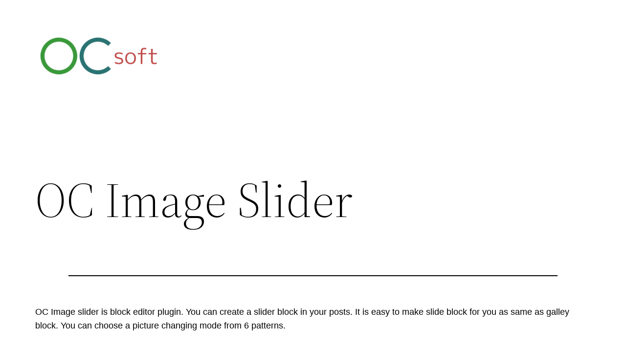

--- FILE ---
content_type: text/css
request_url: https://oc-soft.net/wp-content/plugins/oc-asciinema//css/asciinema-player.css?ver=6.7.4
body_size: 51508
content:
.asciinema-player-wrapper {
  outline: none;
  height: 100%;
  display: flex;
  justify-content: center;
}
.asciinema-player-wrapper .title-bar {
  display: none;
  top: -78px;
  transition: top 0.15s linear;
  position: absolute;
  left: 0;
  right: 0;
  box-sizing: content-box;
  font-size: 20px;
  line-height: 1em;
  padding: 15px;
  font-family: sans-serif;
  color: white;
  background-color: rgba(0, 0, 0, 0.8);
}
.asciinema-player-wrapper .title-bar img {
  vertical-align: middle;
  height: 48px;
  margin-right: 16px;
}
.asciinema-player-wrapper .title-bar a {
  color: white;
  text-decoration: underline;
}
.asciinema-player-wrapper .title-bar a:hover {
  text-decoration: none;
}
.asciinema-player-wrapper:fullscreen {
  background-color: #000;
  width: 100%;
  -webkit-align-items: center;
  align-items: center;
}
.asciinema-player-wrapper:fullscreen .asciinema-player {
  position: static;
}
.asciinema-player-wrapper:fullscreen .title-bar {
  display: initial;
}
.asciinema-player-wrapper:fullscreen.hud .title-bar {
  top: 0;
}
.asciinema-player-wrapper:-webkit-full-screen {
  background-color: #000;
  width: 100%;
  -webkit-align-items: center;
  align-items: center;
}
.asciinema-player-wrapper:-webkit-full-screen .asciinema-player {
  position: static;
}
.asciinema-player-wrapper:-webkit-full-screen .title-bar {
  display: initial;
}
.asciinema-player-wrapper:-webkit-full-screen.hud .title-bar {
  top: 0;
}
.asciinema-player-wrapper:-moz-full-screen {
  background-color: #000;
  width: 100%;
  -webkit-align-items: center;
  align-items: center;
}
.asciinema-player-wrapper:-moz-full-screen .asciinema-player {
  position: static;
}
.asciinema-player-wrapper:-moz-full-screen .title-bar {
  display: initial;
}
.asciinema-player-wrapper:-moz-full-screen.hud .title-bar {
  top: 0;
}
.asciinema-player-wrapper:-ms-fullscreen {
  background-color: #000;
  width: 100%;
  -webkit-align-items: center;
  align-items: center;
}
.asciinema-player-wrapper:-ms-fullscreen .asciinema-player {
  position: static;
}
.asciinema-player-wrapper:-ms-fullscreen .title-bar {
  display: initial;
}
.asciinema-player-wrapper:-ms-fullscreen.hud .title-bar {
  top: 0;
}
.asciinema-player-wrapper .asciinema-player {
  text-align: left;
  display: inline-block;
  padding: 0px;
  position: relative;
  box-sizing: content-box;
  -moz-box-sizing: content-box;
  -webkit-box-sizing: content-box;
  overflow: hidden;
  max-width: 100%;
  border-radius: 4px;
  font-size: 12px;
}
.asciinema-terminal {
  box-sizing: content-box;
  -moz-box-sizing: content-box;
  -webkit-box-sizing: content-box;
  overflow: hidden;
  padding: 0;
  margin: 0px;
  display: block;
  white-space: pre;
  border: 0;
  word-wrap: normal;
  word-break: normal;
  border-radius: 0;
  border-style: solid;
  cursor: text;
  border-width: 0.75em;
  font-family: Consolas, Menlo, 'Bitstream Vera Sans Mono', monospace, 'Powerline Symbols';
}
.asciinema-terminal .line {
  letter-spacing: normal;
  overflow: hidden;
}
.asciinema-terminal .line span {
  padding: 0;
  display: inline-block;
  height: 100%;
}
.asciinema-terminal .line {
  display: block;
  width: 200%;
}
.asciinema-terminal .line .cursor-a {
  display: inline-block;
}
.asciinema-terminal .line .cursor-b {
  display: none;
  border-radius: 0.05em;
}
.asciinema-terminal .line .blink {
  visibility: hidden;
}
.asciinema-terminal.cursor .line .cursor-a {
  display: none;
}
.asciinema-terminal.cursor .line .cursor-b {
  display: inline-block;
}
.asciinema-terminal.blink .line .blink {
  visibility: visible;
}
.asciinema-terminal .bright {
  font-weight: bold;
}
.asciinema-terminal .underline {
  text-decoration: underline;
}
.asciinema-terminal .italic {
  font-style: italic;
}
.asciinema-terminal .strikethrough {
  text-decoration: line-through;
}
.asciinema-player .control-bar {
  width: 100%;
  height: 32px;
  background: rgba(0, 0, 0, 0.8);
  /* no gradient fallback */
  background: -moz-linear-gradient(top, rgba(0, 0, 0, 0.5) 0%, #000000 25%, #000000 100%);
  /* FF3.6-15 */
  background: -webkit-linear-gradient(top, rgba(0, 0, 0, 0.5) 0%, #000000 25%, #000000 100%);
  /* Chrome10-25,Safari5.1-6 */
  background: linear-gradient(to bottom, rgba(0, 0, 0, 0.5) 0%, #000000 25%, #000000 100%);
  /* W3C, IE10+, FF16+, Chrome26+, Opera12+, Safari7+ */
  color: #bbb;
  box-sizing: content-box;
  line-height: 1;
  position: absolute;
  bottom: -35px;
  left: 0;
  transition: bottom 0.15s linear;
  -webkit-touch-callout: none;
  -webkit-user-select: none;
  -khtml-user-select: none;
  -moz-user-select: none;
  -ms-user-select: none;
  user-select: none;
  z-index: 30;
}
.asciinema-player .control-bar * {
  box-sizing: inherit;
  font-size: 0;
}
.asciinema-player .control-bar svg.icon path {
  fill: #bbb;
}
.asciinema-player .control-bar .playback-button {
  display: block;
  float: left;
  cursor: pointer;
  height: 12px;
  width: 12px;
  padding: 10px;
}
.asciinema-player .control-bar .playback-button svg {
  height: 12px;
  width: 12px;
}
.asciinema-player .control-bar .timer {
  display: block;
  float: left;
  width: 50px;
  height: 100%;
  text-align: center;
  font-family: Helvetica, Arial, sans-serif;
  font-size: 11px;
  font-weight: bold;
  line-height: 32px;
  cursor: default;
}
.asciinema-player .control-bar .timer span {
  display: inline-block;
  font-size: inherit;
}
.asciinema-player .control-bar .timer .time-remaining {
  display: none;
}
.asciinema-player .control-bar .timer:hover .time-elapsed {
  display: none;
}
.asciinema-player .control-bar .timer:hover .time-remaining {
  display: inline;
}
.asciinema-player .control-bar .progressbar {
  display: block;
  overflow: hidden;
  height: 100%;
  padding: 0 10px;
}
.asciinema-player .control-bar .progressbar .bar {
  display: block;
  cursor: default;
  height: 100%;
  padding-top: 15px;
  font-size: 0;
}
.asciinema-player .control-bar .progressbar .bar .gutter {
  display: block;
  height: 3px;
  background-color: #333;
}
.asciinema-player .control-bar .progressbar .bar .gutter span {
  display: inline-block;
  height: 100%;
  background-color: #bbb;
  border-radius: 3px;
}
.asciinema-player .control-bar.seekable .progressbar .bar {
  cursor: pointer;
}
.asciinema-player .control-bar .fullscreen-button {
  display: block;
  float: right;
  width: 14px;
  height: 14px;
  padding: 9px;
  cursor: pointer;
}
.asciinema-player .control-bar .fullscreen-button svg {
  width: 14px;
  height: 14px;
}
.asciinema-player .control-bar .fullscreen-button svg:first-child {
  display: inline;
}
.asciinema-player .control-bar .fullscreen-button svg:last-child {
  display: none;
}
.asciinema-player-wrapper.hud .control-bar {
  bottom: 0px;
}
.asciinema-player-wrapper:fullscreen .fullscreen-button svg:first-child {
  display: none;
}
.asciinema-player-wrapper:fullscreen .fullscreen-button svg:last-child {
  display: inline;
}
.asciinema-player-wrapper:-webkit-full-screen .fullscreen-button svg:first-child {
  display: none;
}
.asciinema-player-wrapper:-webkit-full-screen .fullscreen-button svg:last-child {
  display: inline;
}
.asciinema-player-wrapper:-moz-full-screen .fullscreen-button svg:first-child {
  display: none;
}
.asciinema-player-wrapper:-moz-full-screen .fullscreen-button svg:last-child {
  display: inline;
}
.asciinema-player-wrapper:-ms-fullscreen .fullscreen-button svg:first-child {
  display: none;
}
.asciinema-player-wrapper:-ms-fullscreen .fullscreen-button svg:last-child {
  display: inline;
}
.asciinema-player .loading {
  z-index: 10;
  background-repeat: no-repeat;
  background-position: center;
  position: absolute;
  top: 0;
  left: 0;
  right: 0;
  bottom: 0;
  background-color: rgba(0, 0, 0, 0.5);
}
.asciinema-player .start-prompt {
  z-index: 10;
  background-repeat: no-repeat;
  background-position: center;
  position: absolute;
  top: 0;
  left: 0;
  right: 0;
  bottom: 0;
  z-index: 20;
  cursor: pointer;
}
.asciinema-player .start-prompt .play-button {
  font-size: 0px;
  position: absolute;
  left: 0;
  top: 0;
  right: 0;
  bottom: 0;
  text-align: center;
  color: white;
  height: 80px;
  max-height: 66%;
  margin: auto;
}
.asciinema-player .start-prompt .play-button div {
  height: 100%;
}
.asciinema-player .start-prompt .play-button div span {
  height: 100%;
  display: block;
}
.asciinema-player .start-prompt .play-button div span svg {
  height: 100%;
}
@-webkit-keyframes expand {
  0% {
    -webkit-transform: scale(0);
  }
  50% {
    -webkit-transform: scale(1);
  }
  100% {
    z-index: 1;
  }
}
@-moz-keyframes expand {
  0% {
    -moz-transform: scale(0);
  }
  50% {
    -moz-transform: scale(1);
  }
  100% {
    z-index: 1;
  }
}
@-o-keyframes expand {
  0% {
    -o-transform: scale(0);
  }
  50% {
    -o-transform: scale(1);
  }
  100% {
    z-index: 1;
  }
}
@keyframes expand {
  0% {
    transform: scale(0);
  }
  50% {
    transform: scale(1);
  }
  100% {
    z-index: 1;
  }
}
.loader {
  position: absolute;
  left: 50%;
  top: 50%;
  margin: -20px 0 0 -20px;
  background-color: white;
  border-radius: 50%;
  box-shadow: 0 0 0 6.66667px #141414;
  width: 40px;
  height: 40px;
}
.loader:before,
.loader:after {
  content: "";
  position: absolute;
  left: 50%;
  top: 50%;
  display: block;
  margin: -21px 0 0 -21px;
  border-radius: 50%;
  z-index: 2;
  width: 42px;
  height: 42px;
}
.loader:before {
  background-color: #141414;
  -webkit-animation: expand 1.6s linear infinite both;
  -moz-animation: expand 1.6s linear infinite both;
  animation: expand 1.6s linear infinite both;
}
.loader:after {
  background-color: white;
  -webkit-animation: expand 1.6s linear 0.8s infinite both;
  -moz-animation: expand 1.6s linear 0.8s infinite both;
  animation: expand 1.6s linear 0.8s infinite both;
}
.asciinema-terminal .fg-16 {
  color: #000000;
}
.asciinema-terminal .bg-16 {
  background-color: #000000;
}
.asciinema-terminal .fg-17 {
  color: #00005f;
}
.asciinema-terminal .bg-17 {
  background-color: #00005f;
}
.asciinema-terminal .fg-18 {
  color: #000087;
}
.asciinema-terminal .bg-18 {
  background-color: #000087;
}
.asciinema-terminal .fg-19 {
  color: #0000af;
}
.asciinema-terminal .bg-19 {
  background-color: #0000af;
}
.asciinema-terminal .fg-20 {
  color: #0000d7;
}
.asciinema-terminal .bg-20 {
  background-color: #0000d7;
}
.asciinema-terminal .fg-21 {
  color: #0000ff;
}
.asciinema-terminal .bg-21 {
  background-color: #0000ff;
}
.asciinema-terminal .fg-22 {
  color: #005f00;
}
.asciinema-terminal .bg-22 {
  background-color: #005f00;
}
.asciinema-terminal .fg-23 {
  color: #005f5f;
}
.asciinema-terminal .bg-23 {
  background-color: #005f5f;
}
.asciinema-terminal .fg-24 {
  color: #005f87;
}
.asciinema-terminal .bg-24 {
  background-color: #005f87;
}
.asciinema-terminal .fg-25 {
  color: #005faf;
}
.asciinema-terminal .bg-25 {
  background-color: #005faf;
}
.asciinema-terminal .fg-26 {
  color: #005fd7;
}
.asciinema-terminal .bg-26 {
  background-color: #005fd7;
}
.asciinema-terminal .fg-27 {
  color: #005fff;
}
.asciinema-terminal .bg-27 {
  background-color: #005fff;
}
.asciinema-terminal .fg-28 {
  color: #008700;
}
.asciinema-terminal .bg-28 {
  background-color: #008700;
}
.asciinema-terminal .fg-29 {
  color: #00875f;
}
.asciinema-terminal .bg-29 {
  background-color: #00875f;
}
.asciinema-terminal .fg-30 {
  color: #008787;
}
.asciinema-terminal .bg-30 {
  background-color: #008787;
}
.asciinema-terminal .fg-31 {
  color: #0087af;
}
.asciinema-terminal .bg-31 {
  background-color: #0087af;
}
.asciinema-terminal .fg-32 {
  color: #0087d7;
}
.asciinema-terminal .bg-32 {
  background-color: #0087d7;
}
.asciinema-terminal .fg-33 {
  color: #0087ff;
}
.asciinema-terminal .bg-33 {
  background-color: #0087ff;
}
.asciinema-terminal .fg-34 {
  color: #00af00;
}
.asciinema-terminal .bg-34 {
  background-color: #00af00;
}
.asciinema-terminal .fg-35 {
  color: #00af5f;
}
.asciinema-terminal .bg-35 {
  background-color: #00af5f;
}
.asciinema-terminal .fg-36 {
  color: #00af87;
}
.asciinema-terminal .bg-36 {
  background-color: #00af87;
}
.asciinema-terminal .fg-37 {
  color: #00afaf;
}
.asciinema-terminal .bg-37 {
  background-color: #00afaf;
}
.asciinema-terminal .fg-38 {
  color: #00afd7;
}
.asciinema-terminal .bg-38 {
  background-color: #00afd7;
}
.asciinema-terminal .fg-39 {
  color: #00afff;
}
.asciinema-terminal .bg-39 {
  background-color: #00afff;
}
.asciinema-terminal .fg-40 {
  color: #00d700;
}
.asciinema-terminal .bg-40 {
  background-color: #00d700;
}
.asciinema-terminal .fg-41 {
  color: #00d75f;
}
.asciinema-terminal .bg-41 {
  background-color: #00d75f;
}
.asciinema-terminal .fg-42 {
  color: #00d787;
}
.asciinema-terminal .bg-42 {
  background-color: #00d787;
}
.asciinema-terminal .fg-43 {
  color: #00d7af;
}
.asciinema-terminal .bg-43 {
  background-color: #00d7af;
}
.asciinema-terminal .fg-44 {
  color: #00d7d7;
}
.asciinema-terminal .bg-44 {
  background-color: #00d7d7;
}
.asciinema-terminal .fg-45 {
  color: #00d7ff;
}
.asciinema-terminal .bg-45 {
  background-color: #00d7ff;
}
.asciinema-terminal .fg-46 {
  color: #00ff00;
}
.asciinema-terminal .bg-46 {
  background-color: #00ff00;
}
.asciinema-terminal .fg-47 {
  color: #00ff5f;
}
.asciinema-terminal .bg-47 {
  background-color: #00ff5f;
}
.asciinema-terminal .fg-48 {
  color: #00ff87;
}
.asciinema-terminal .bg-48 {
  background-color: #00ff87;
}
.asciinema-terminal .fg-49 {
  color: #00ffaf;
}
.asciinema-terminal .bg-49 {
  background-color: #00ffaf;
}
.asciinema-terminal .fg-50 {
  color: #00ffd7;
}
.asciinema-terminal .bg-50 {
  background-color: #00ffd7;
}
.asciinema-terminal .fg-51 {
  color: #00ffff;
}
.asciinema-terminal .bg-51 {
  background-color: #00ffff;
}
.asciinema-terminal .fg-52 {
  color: #5f0000;
}
.asciinema-terminal .bg-52 {
  background-color: #5f0000;
}
.asciinema-terminal .fg-53 {
  color: #5f005f;
}
.asciinema-terminal .bg-53 {
  background-color: #5f005f;
}
.asciinema-terminal .fg-54 {
  color: #5f0087;
}
.asciinema-terminal .bg-54 {
  background-color: #5f0087;
}
.asciinema-terminal .fg-55 {
  color: #5f00af;
}
.asciinema-terminal .bg-55 {
  background-color: #5f00af;
}
.asciinema-terminal .fg-56 {
  color: #5f00d7;
}
.asciinema-terminal .bg-56 {
  background-color: #5f00d7;
}
.asciinema-terminal .fg-57 {
  color: #5f00ff;
}
.asciinema-terminal .bg-57 {
  background-color: #5f00ff;
}
.asciinema-terminal .fg-58 {
  color: #5f5f00;
}
.asciinema-terminal .bg-58 {
  background-color: #5f5f00;
}
.asciinema-terminal .fg-59 {
  color: #5f5f5f;
}
.asciinema-terminal .bg-59 {
  background-color: #5f5f5f;
}
.asciinema-terminal .fg-60 {
  color: #5f5f87;
}
.asciinema-terminal .bg-60 {
  background-color: #5f5f87;
}
.asciinema-terminal .fg-61 {
  color: #5f5faf;
}
.asciinema-terminal .bg-61 {
  background-color: #5f5faf;
}
.asciinema-terminal .fg-62 {
  color: #5f5fd7;
}
.asciinema-terminal .bg-62 {
  background-color: #5f5fd7;
}
.asciinema-terminal .fg-63 {
  color: #5f5fff;
}
.asciinema-terminal .bg-63 {
  background-color: #5f5fff;
}
.asciinema-terminal .fg-64 {
  color: #5f8700;
}
.asciinema-terminal .bg-64 {
  background-color: #5f8700;
}
.asciinema-terminal .fg-65 {
  color: #5f875f;
}
.asciinema-terminal .bg-65 {
  background-color: #5f875f;
}
.asciinema-terminal .fg-66 {
  color: #5f8787;
}
.asciinema-terminal .bg-66 {
  background-color: #5f8787;
}
.asciinema-terminal .fg-67 {
  color: #5f87af;
}
.asciinema-terminal .bg-67 {
  background-color: #5f87af;
}
.asciinema-terminal .fg-68 {
  color: #5f87d7;
}
.asciinema-terminal .bg-68 {
  background-color: #5f87d7;
}
.asciinema-terminal .fg-69 {
  color: #5f87ff;
}
.asciinema-terminal .bg-69 {
  background-color: #5f87ff;
}
.asciinema-terminal .fg-70 {
  color: #5faf00;
}
.asciinema-terminal .bg-70 {
  background-color: #5faf00;
}
.asciinema-terminal .fg-71 {
  color: #5faf5f;
}
.asciinema-terminal .bg-71 {
  background-color: #5faf5f;
}
.asciinema-terminal .fg-72 {
  color: #5faf87;
}
.asciinema-terminal .bg-72 {
  background-color: #5faf87;
}
.asciinema-terminal .fg-73 {
  color: #5fafaf;
}
.asciinema-terminal .bg-73 {
  background-color: #5fafaf;
}
.asciinema-terminal .fg-74 {
  color: #5fafd7;
}
.asciinema-terminal .bg-74 {
  background-color: #5fafd7;
}
.asciinema-terminal .fg-75 {
  color: #5fafff;
}
.asciinema-terminal .bg-75 {
  background-color: #5fafff;
}
.asciinema-terminal .fg-76 {
  color: #5fd700;
}
.asciinema-terminal .bg-76 {
  background-color: #5fd700;
}
.asciinema-terminal .fg-77 {
  color: #5fd75f;
}
.asciinema-terminal .bg-77 {
  background-color: #5fd75f;
}
.asciinema-terminal .fg-78 {
  color: #5fd787;
}
.asciinema-terminal .bg-78 {
  background-color: #5fd787;
}
.asciinema-terminal .fg-79 {
  color: #5fd7af;
}
.asciinema-terminal .bg-79 {
  background-color: #5fd7af;
}
.asciinema-terminal .fg-80 {
  color: #5fd7d7;
}
.asciinema-terminal .bg-80 {
  background-color: #5fd7d7;
}
.asciinema-terminal .fg-81 {
  color: #5fd7ff;
}
.asciinema-terminal .bg-81 {
  background-color: #5fd7ff;
}
.asciinema-terminal .fg-82 {
  color: #5fff00;
}
.asciinema-terminal .bg-82 {
  background-color: #5fff00;
}
.asciinema-terminal .fg-83 {
  color: #5fff5f;
}
.asciinema-terminal .bg-83 {
  background-color: #5fff5f;
}
.asciinema-terminal .fg-84 {
  color: #5fff87;
}
.asciinema-terminal .bg-84 {
  background-color: #5fff87;
}
.asciinema-terminal .fg-85 {
  color: #5fffaf;
}
.asciinema-terminal .bg-85 {
  background-color: #5fffaf;
}
.asciinema-terminal .fg-86 {
  color: #5fffd7;
}
.asciinema-terminal .bg-86 {
  background-color: #5fffd7;
}
.asciinema-terminal .fg-87 {
  color: #5fffff;
}
.asciinema-terminal .bg-87 {
  background-color: #5fffff;
}
.asciinema-terminal .fg-88 {
  color: #870000;
}
.asciinema-terminal .bg-88 {
  background-color: #870000;
}
.asciinema-terminal .fg-89 {
  color: #87005f;
}
.asciinema-terminal .bg-89 {
  background-color: #87005f;
}
.asciinema-terminal .fg-90 {
  color: #870087;
}
.asciinema-terminal .bg-90 {
  background-color: #870087;
}
.asciinema-terminal .fg-91 {
  color: #8700af;
}
.asciinema-terminal .bg-91 {
  background-color: #8700af;
}
.asciinema-terminal .fg-92 {
  color: #8700d7;
}
.asciinema-terminal .bg-92 {
  background-color: #8700d7;
}
.asciinema-terminal .fg-93 {
  color: #8700ff;
}
.asciinema-terminal .bg-93 {
  background-color: #8700ff;
}
.asciinema-terminal .fg-94 {
  color: #875f00;
}
.asciinema-terminal .bg-94 {
  background-color: #875f00;
}
.asciinema-terminal .fg-95 {
  color: #875f5f;
}
.asciinema-terminal .bg-95 {
  background-color: #875f5f;
}
.asciinema-terminal .fg-96 {
  color: #875f87;
}
.asciinema-terminal .bg-96 {
  background-color: #875f87;
}
.asciinema-terminal .fg-97 {
  color: #875faf;
}
.asciinema-terminal .bg-97 {
  background-color: #875faf;
}
.asciinema-terminal .fg-98 {
  color: #875fd7;
}
.asciinema-terminal .bg-98 {
  background-color: #875fd7;
}
.asciinema-terminal .fg-99 {
  color: #875fff;
}
.asciinema-terminal .bg-99 {
  background-color: #875fff;
}
.asciinema-terminal .fg-100 {
  color: #878700;
}
.asciinema-terminal .bg-100 {
  background-color: #878700;
}
.asciinema-terminal .fg-101 {
  color: #87875f;
}
.asciinema-terminal .bg-101 {
  background-color: #87875f;
}
.asciinema-terminal .fg-102 {
  color: #878787;
}
.asciinema-terminal .bg-102 {
  background-color: #878787;
}
.asciinema-terminal .fg-103 {
  color: #8787af;
}
.asciinema-terminal .bg-103 {
  background-color: #8787af;
}
.asciinema-terminal .fg-104 {
  color: #8787d7;
}
.asciinema-terminal .bg-104 {
  background-color: #8787d7;
}
.asciinema-terminal .fg-105 {
  color: #8787ff;
}
.asciinema-terminal .bg-105 {
  background-color: #8787ff;
}
.asciinema-terminal .fg-106 {
  color: #87af00;
}
.asciinema-terminal .bg-106 {
  background-color: #87af00;
}
.asciinema-terminal .fg-107 {
  color: #87af5f;
}
.asciinema-terminal .bg-107 {
  background-color: #87af5f;
}
.asciinema-terminal .fg-108 {
  color: #87af87;
}
.asciinema-terminal .bg-108 {
  background-color: #87af87;
}
.asciinema-terminal .fg-109 {
  color: #87afaf;
}
.asciinema-terminal .bg-109 {
  background-color: #87afaf;
}
.asciinema-terminal .fg-110 {
  color: #87afd7;
}
.asciinema-terminal .bg-110 {
  background-color: #87afd7;
}
.asciinema-terminal .fg-111 {
  color: #87afff;
}
.asciinema-terminal .bg-111 {
  background-color: #87afff;
}
.asciinema-terminal .fg-112 {
  color: #87d700;
}
.asciinema-terminal .bg-112 {
  background-color: #87d700;
}
.asciinema-terminal .fg-113 {
  color: #87d75f;
}
.asciinema-terminal .bg-113 {
  background-color: #87d75f;
}
.asciinema-terminal .fg-114 {
  color: #87d787;
}
.asciinema-terminal .bg-114 {
  background-color: #87d787;
}
.asciinema-terminal .fg-115 {
  color: #87d7af;
}
.asciinema-terminal .bg-115 {
  background-color: #87d7af;
}
.asciinema-terminal .fg-116 {
  color: #87d7d7;
}
.asciinema-terminal .bg-116 {
  background-color: #87d7d7;
}
.asciinema-terminal .fg-117 {
  color: #87d7ff;
}
.asciinema-terminal .bg-117 {
  background-color: #87d7ff;
}
.asciinema-terminal .fg-118 {
  color: #87ff00;
}
.asciinema-terminal .bg-118 {
  background-color: #87ff00;
}
.asciinema-terminal .fg-119 {
  color: #87ff5f;
}
.asciinema-terminal .bg-119 {
  background-color: #87ff5f;
}
.asciinema-terminal .fg-120 {
  color: #87ff87;
}
.asciinema-terminal .bg-120 {
  background-color: #87ff87;
}
.asciinema-terminal .fg-121 {
  color: #87ffaf;
}
.asciinema-terminal .bg-121 {
  background-color: #87ffaf;
}
.asciinema-terminal .fg-122 {
  color: #87ffd7;
}
.asciinema-terminal .bg-122 {
  background-color: #87ffd7;
}
.asciinema-terminal .fg-123 {
  color: #87ffff;
}
.asciinema-terminal .bg-123 {
  background-color: #87ffff;
}
.asciinema-terminal .fg-124 {
  color: #af0000;
}
.asciinema-terminal .bg-124 {
  background-color: #af0000;
}
.asciinema-terminal .fg-125 {
  color: #af005f;
}
.asciinema-terminal .bg-125 {
  background-color: #af005f;
}
.asciinema-terminal .fg-126 {
  color: #af0087;
}
.asciinema-terminal .bg-126 {
  background-color: #af0087;
}
.asciinema-terminal .fg-127 {
  color: #af00af;
}
.asciinema-terminal .bg-127 {
  background-color: #af00af;
}
.asciinema-terminal .fg-128 {
  color: #af00d7;
}
.asciinema-terminal .bg-128 {
  background-color: #af00d7;
}
.asciinema-terminal .fg-129 {
  color: #af00ff;
}
.asciinema-terminal .bg-129 {
  background-color: #af00ff;
}
.asciinema-terminal .fg-130 {
  color: #af5f00;
}
.asciinema-terminal .bg-130 {
  background-color: #af5f00;
}
.asciinema-terminal .fg-131 {
  color: #af5f5f;
}
.asciinema-terminal .bg-131 {
  background-color: #af5f5f;
}
.asciinema-terminal .fg-132 {
  color: #af5f87;
}
.asciinema-terminal .bg-132 {
  background-color: #af5f87;
}
.asciinema-terminal .fg-133 {
  color: #af5faf;
}
.asciinema-terminal .bg-133 {
  background-color: #af5faf;
}
.asciinema-terminal .fg-134 {
  color: #af5fd7;
}
.asciinema-terminal .bg-134 {
  background-color: #af5fd7;
}
.asciinema-terminal .fg-135 {
  color: #af5fff;
}
.asciinema-terminal .bg-135 {
  background-color: #af5fff;
}
.asciinema-terminal .fg-136 {
  color: #af8700;
}
.asciinema-terminal .bg-136 {
  background-color: #af8700;
}
.asciinema-terminal .fg-137 {
  color: #af875f;
}
.asciinema-terminal .bg-137 {
  background-color: #af875f;
}
.asciinema-terminal .fg-138 {
  color: #af8787;
}
.asciinema-terminal .bg-138 {
  background-color: #af8787;
}
.asciinema-terminal .fg-139 {
  color: #af87af;
}
.asciinema-terminal .bg-139 {
  background-color: #af87af;
}
.asciinema-terminal .fg-140 {
  color: #af87d7;
}
.asciinema-terminal .bg-140 {
  background-color: #af87d7;
}
.asciinema-terminal .fg-141 {
  color: #af87ff;
}
.asciinema-terminal .bg-141 {
  background-color: #af87ff;
}
.asciinema-terminal .fg-142 {
  color: #afaf00;
}
.asciinema-terminal .bg-142 {
  background-color: #afaf00;
}
.asciinema-terminal .fg-143 {
  color: #afaf5f;
}
.asciinema-terminal .bg-143 {
  background-color: #afaf5f;
}
.asciinema-terminal .fg-144 {
  color: #afaf87;
}
.asciinema-terminal .bg-144 {
  background-color: #afaf87;
}
.asciinema-terminal .fg-145 {
  color: #afafaf;
}
.asciinema-terminal .bg-145 {
  background-color: #afafaf;
}
.asciinema-terminal .fg-146 {
  color: #afafd7;
}
.asciinema-terminal .bg-146 {
  background-color: #afafd7;
}
.asciinema-terminal .fg-147 {
  color: #afafff;
}
.asciinema-terminal .bg-147 {
  background-color: #afafff;
}
.asciinema-terminal .fg-148 {
  color: #afd700;
}
.asciinema-terminal .bg-148 {
  background-color: #afd700;
}
.asciinema-terminal .fg-149 {
  color: #afd75f;
}
.asciinema-terminal .bg-149 {
  background-color: #afd75f;
}
.asciinema-terminal .fg-150 {
  color: #afd787;
}
.asciinema-terminal .bg-150 {
  background-color: #afd787;
}
.asciinema-terminal .fg-151 {
  color: #afd7af;
}
.asciinema-terminal .bg-151 {
  background-color: #afd7af;
}
.asciinema-terminal .fg-152 {
  color: #afd7d7;
}
.asciinema-terminal .bg-152 {
  background-color: #afd7d7;
}
.asciinema-terminal .fg-153 {
  color: #afd7ff;
}
.asciinema-terminal .bg-153 {
  background-color: #afd7ff;
}
.asciinema-terminal .fg-154 {
  color: #afff00;
}
.asciinema-terminal .bg-154 {
  background-color: #afff00;
}
.asciinema-terminal .fg-155 {
  color: #afff5f;
}
.asciinema-terminal .bg-155 {
  background-color: #afff5f;
}
.asciinema-terminal .fg-156 {
  color: #afff87;
}
.asciinema-terminal .bg-156 {
  background-color: #afff87;
}
.asciinema-terminal .fg-157 {
  color: #afffaf;
}
.asciinema-terminal .bg-157 {
  background-color: #afffaf;
}
.asciinema-terminal .fg-158 {
  color: #afffd7;
}
.asciinema-terminal .bg-158 {
  background-color: #afffd7;
}
.asciinema-terminal .fg-159 {
  color: #afffff;
}
.asciinema-terminal .bg-159 {
  background-color: #afffff;
}
.asciinema-terminal .fg-160 {
  color: #d70000;
}
.asciinema-terminal .bg-160 {
  background-color: #d70000;
}
.asciinema-terminal .fg-161 {
  color: #d7005f;
}
.asciinema-terminal .bg-161 {
  background-color: #d7005f;
}
.asciinema-terminal .fg-162 {
  color: #d70087;
}
.asciinema-terminal .bg-162 {
  background-color: #d70087;
}
.asciinema-terminal .fg-163 {
  color: #d700af;
}
.asciinema-terminal .bg-163 {
  background-color: #d700af;
}
.asciinema-terminal .fg-164 {
  color: #d700d7;
}
.asciinema-terminal .bg-164 {
  background-color: #d700d7;
}
.asciinema-terminal .fg-165 {
  color: #d700ff;
}
.asciinema-terminal .bg-165 {
  background-color: #d700ff;
}
.asciinema-terminal .fg-166 {
  color: #d75f00;
}
.asciinema-terminal .bg-166 {
  background-color: #d75f00;
}
.asciinema-terminal .fg-167 {
  color: #d75f5f;
}
.asciinema-terminal .bg-167 {
  background-color: #d75f5f;
}
.asciinema-terminal .fg-168 {
  color: #d75f87;
}
.asciinema-terminal .bg-168 {
  background-color: #d75f87;
}
.asciinema-terminal .fg-169 {
  color: #d75faf;
}
.asciinema-terminal .bg-169 {
  background-color: #d75faf;
}
.asciinema-terminal .fg-170 {
  color: #d75fd7;
}
.asciinema-terminal .bg-170 {
  background-color: #d75fd7;
}
.asciinema-terminal .fg-171 {
  color: #d75fff;
}
.asciinema-terminal .bg-171 {
  background-color: #d75fff;
}
.asciinema-terminal .fg-172 {
  color: #d78700;
}
.asciinema-terminal .bg-172 {
  background-color: #d78700;
}
.asciinema-terminal .fg-173 {
  color: #d7875f;
}
.asciinema-terminal .bg-173 {
  background-color: #d7875f;
}
.asciinema-terminal .fg-174 {
  color: #d78787;
}
.asciinema-terminal .bg-174 {
  background-color: #d78787;
}
.asciinema-terminal .fg-175 {
  color: #d787af;
}
.asciinema-terminal .bg-175 {
  background-color: #d787af;
}
.asciinema-terminal .fg-176 {
  color: #d787d7;
}
.asciinema-terminal .bg-176 {
  background-color: #d787d7;
}
.asciinema-terminal .fg-177 {
  color: #d787ff;
}
.asciinema-terminal .bg-177 {
  background-color: #d787ff;
}
.asciinema-terminal .fg-178 {
  color: #d7af00;
}
.asciinema-terminal .bg-178 {
  background-color: #d7af00;
}
.asciinema-terminal .fg-179 {
  color: #d7af5f;
}
.asciinema-terminal .bg-179 {
  background-color: #d7af5f;
}
.asciinema-terminal .fg-180 {
  color: #d7af87;
}
.asciinema-terminal .bg-180 {
  background-color: #d7af87;
}
.asciinema-terminal .fg-181 {
  color: #d7afaf;
}
.asciinema-terminal .bg-181 {
  background-color: #d7afaf;
}
.asciinema-terminal .fg-182 {
  color: #d7afd7;
}
.asciinema-terminal .bg-182 {
  background-color: #d7afd7;
}
.asciinema-terminal .fg-183 {
  color: #d7afff;
}
.asciinema-terminal .bg-183 {
  background-color: #d7afff;
}
.asciinema-terminal .fg-184 {
  color: #d7d700;
}
.asciinema-terminal .bg-184 {
  background-color: #d7d700;
}
.asciinema-terminal .fg-185 {
  color: #d7d75f;
}
.asciinema-terminal .bg-185 {
  background-color: #d7d75f;
}
.asciinema-terminal .fg-186 {
  color: #d7d787;
}
.asciinema-terminal .bg-186 {
  background-color: #d7d787;
}
.asciinema-terminal .fg-187 {
  color: #d7d7af;
}
.asciinema-terminal .bg-187 {
  background-color: #d7d7af;
}
.asciinema-terminal .fg-188 {
  color: #d7d7d7;
}
.asciinema-terminal .bg-188 {
  background-color: #d7d7d7;
}
.asciinema-terminal .fg-189 {
  color: #d7d7ff;
}
.asciinema-terminal .bg-189 {
  background-color: #d7d7ff;
}
.asciinema-terminal .fg-190 {
  color: #d7ff00;
}
.asciinema-terminal .bg-190 {
  background-color: #d7ff00;
}
.asciinema-terminal .fg-191 {
  color: #d7ff5f;
}
.asciinema-terminal .bg-191 {
  background-color: #d7ff5f;
}
.asciinema-terminal .fg-192 {
  color: #d7ff87;
}
.asciinema-terminal .bg-192 {
  background-color: #d7ff87;
}
.asciinema-terminal .fg-193 {
  color: #d7ffaf;
}
.asciinema-terminal .bg-193 {
  background-color: #d7ffaf;
}
.asciinema-terminal .fg-194 {
  color: #d7ffd7;
}
.asciinema-terminal .bg-194 {
  background-color: #d7ffd7;
}
.asciinema-terminal .fg-195 {
  color: #d7ffff;
}
.asciinema-terminal .bg-195 {
  background-color: #d7ffff;
}
.asciinema-terminal .fg-196 {
  color: #ff0000;
}
.asciinema-terminal .bg-196 {
  background-color: #ff0000;
}
.asciinema-terminal .fg-197 {
  color: #ff005f;
}
.asciinema-terminal .bg-197 {
  background-color: #ff005f;
}
.asciinema-terminal .fg-198 {
  color: #ff0087;
}
.asciinema-terminal .bg-198 {
  background-color: #ff0087;
}
.asciinema-terminal .fg-199 {
  color: #ff00af;
}
.asciinema-terminal .bg-199 {
  background-color: #ff00af;
}
.asciinema-terminal .fg-200 {
  color: #ff00d7;
}
.asciinema-terminal .bg-200 {
  background-color: #ff00d7;
}
.asciinema-terminal .fg-201 {
  color: #ff00ff;
}
.asciinema-terminal .bg-201 {
  background-color: #ff00ff;
}
.asciinema-terminal .fg-202 {
  color: #ff5f00;
}
.asciinema-terminal .bg-202 {
  background-color: #ff5f00;
}
.asciinema-terminal .fg-203 {
  color: #ff5f5f;
}
.asciinema-terminal .bg-203 {
  background-color: #ff5f5f;
}
.asciinema-terminal .fg-204 {
  color: #ff5f87;
}
.asciinema-terminal .bg-204 {
  background-color: #ff5f87;
}
.asciinema-terminal .fg-205 {
  color: #ff5faf;
}
.asciinema-terminal .bg-205 {
  background-color: #ff5faf;
}
.asciinema-terminal .fg-206 {
  color: #ff5fd7;
}
.asciinema-terminal .bg-206 {
  background-color: #ff5fd7;
}
.asciinema-terminal .fg-207 {
  color: #ff5fff;
}
.asciinema-terminal .bg-207 {
  background-color: #ff5fff;
}
.asciinema-terminal .fg-208 {
  color: #ff8700;
}
.asciinema-terminal .bg-208 {
  background-color: #ff8700;
}
.asciinema-terminal .fg-209 {
  color: #ff875f;
}
.asciinema-terminal .bg-209 {
  background-color: #ff875f;
}
.asciinema-terminal .fg-210 {
  color: #ff8787;
}
.asciinema-terminal .bg-210 {
  background-color: #ff8787;
}
.asciinema-terminal .fg-211 {
  color: #ff87af;
}
.asciinema-terminal .bg-211 {
  background-color: #ff87af;
}
.asciinema-terminal .fg-212 {
  color: #ff87d7;
}
.asciinema-terminal .bg-212 {
  background-color: #ff87d7;
}
.asciinema-terminal .fg-213 {
  color: #ff87ff;
}
.asciinema-terminal .bg-213 {
  background-color: #ff87ff;
}
.asciinema-terminal .fg-214 {
  color: #ffaf00;
}
.asciinema-terminal .bg-214 {
  background-color: #ffaf00;
}
.asciinema-terminal .fg-215 {
  color: #ffaf5f;
}
.asciinema-terminal .bg-215 {
  background-color: #ffaf5f;
}
.asciinema-terminal .fg-216 {
  color: #ffaf87;
}
.asciinema-terminal .bg-216 {
  background-color: #ffaf87;
}
.asciinema-terminal .fg-217 {
  color: #ffafaf;
}
.asciinema-terminal .bg-217 {
  background-color: #ffafaf;
}
.asciinema-terminal .fg-218 {
  color: #ffafd7;
}
.asciinema-terminal .bg-218 {
  background-color: #ffafd7;
}
.asciinema-terminal .fg-219 {
  color: #ffafff;
}
.asciinema-terminal .bg-219 {
  background-color: #ffafff;
}
.asciinema-terminal .fg-220 {
  color: #ffd700;
}
.asciinema-terminal .bg-220 {
  background-color: #ffd700;
}
.asciinema-terminal .fg-221 {
  color: #ffd75f;
}
.asciinema-terminal .bg-221 {
  background-color: #ffd75f;
}
.asciinema-terminal .fg-222 {
  color: #ffd787;
}
.asciinema-terminal .bg-222 {
  background-color: #ffd787;
}
.asciinema-terminal .fg-223 {
  color: #ffd7af;
}
.asciinema-terminal .bg-223 {
  background-color: #ffd7af;
}
.asciinema-terminal .fg-224 {
  color: #ffd7d7;
}
.asciinema-terminal .bg-224 {
  background-color: #ffd7d7;
}
.asciinema-terminal .fg-225 {
  color: #ffd7ff;
}
.asciinema-terminal .bg-225 {
  background-color: #ffd7ff;
}
.asciinema-terminal .fg-226 {
  color: #ffff00;
}
.asciinema-terminal .bg-226 {
  background-color: #ffff00;
}
.asciinema-terminal .fg-227 {
  color: #ffff5f;
}
.asciinema-terminal .bg-227 {
  background-color: #ffff5f;
}
.asciinema-terminal .fg-228 {
  color: #ffff87;
}
.asciinema-terminal .bg-228 {
  background-color: #ffff87;
}
.asciinema-terminal .fg-229 {
  color: #ffffaf;
}
.asciinema-terminal .bg-229 {
  background-color: #ffffaf;
}
.asciinema-terminal .fg-230 {
  color: #ffffd7;
}
.asciinema-terminal .bg-230 {
  background-color: #ffffd7;
}
.asciinema-terminal .fg-231 {
  color: #ffffff;
}
.asciinema-terminal .bg-231 {
  background-color: #ffffff;
}
.asciinema-terminal .fg-232 {
  color: #080808;
}
.asciinema-terminal .bg-232 {
  background-color: #080808;
}
.asciinema-terminal .fg-233 {
  color: #121212;
}
.asciinema-terminal .bg-233 {
  background-color: #121212;
}
.asciinema-terminal .fg-234 {
  color: #1c1c1c;
}
.asciinema-terminal .bg-234 {
  background-color: #1c1c1c;
}
.asciinema-terminal .fg-235 {
  color: #262626;
}
.asciinema-terminal .bg-235 {
  background-color: #262626;
}
.asciinema-terminal .fg-236 {
  color: #303030;
}
.asciinema-terminal .bg-236 {
  background-color: #303030;
}
.asciinema-terminal .fg-237 {
  color: #3a3a3a;
}
.asciinema-terminal .bg-237 {
  background-color: #3a3a3a;
}
.asciinema-terminal .fg-238 {
  color: #444444;
}
.asciinema-terminal .bg-238 {
  background-color: #444444;
}
.asciinema-terminal .fg-239 {
  color: #4e4e4e;
}
.asciinema-terminal .bg-239 {
  background-color: #4e4e4e;
}
.asciinema-terminal .fg-240 {
  color: #585858;
}
.asciinema-terminal .bg-240 {
  background-color: #585858;
}
.asciinema-terminal .fg-241 {
  color: #626262;
}
.asciinema-terminal .bg-241 {
  background-color: #626262;
}
.asciinema-terminal .fg-242 {
  color: #6c6c6c;
}
.asciinema-terminal .bg-242 {
  background-color: #6c6c6c;
}
.asciinema-terminal .fg-243 {
  color: #767676;
}
.asciinema-terminal .bg-243 {
  background-color: #767676;
}
.asciinema-terminal .fg-244 {
  color: #808080;
}
.asciinema-terminal .bg-244 {
  background-color: #808080;
}
.asciinema-terminal .fg-245 {
  color: #8a8a8a;
}
.asciinema-terminal .bg-245 {
  background-color: #8a8a8a;
}
.asciinema-terminal .fg-246 {
  color: #949494;
}
.asciinema-terminal .bg-246 {
  background-color: #949494;
}
.asciinema-terminal .fg-247 {
  color: #9e9e9e;
}
.asciinema-terminal .bg-247 {
  background-color: #9e9e9e;
}
.asciinema-terminal .fg-248 {
  color: #a8a8a8;
}
.asciinema-terminal .bg-248 {
  background-color: #a8a8a8;
}
.asciinema-terminal .fg-249 {
  color: #b2b2b2;
}
.asciinema-terminal .bg-249 {
  background-color: #b2b2b2;
}
.asciinema-terminal .fg-250 {
  color: #bcbcbc;
}
.asciinema-terminal .bg-250 {
  background-color: #bcbcbc;
}
.asciinema-terminal .fg-251 {
  color: #c6c6c6;
}
.asciinema-terminal .bg-251 {
  background-color: #c6c6c6;
}
.asciinema-terminal .fg-252 {
  color: #d0d0d0;
}
.asciinema-terminal .bg-252 {
  background-color: #d0d0d0;
}
.asciinema-terminal .fg-253 {
  color: #dadada;
}
.asciinema-terminal .bg-253 {
  background-color: #dadada;
}
.asciinema-terminal .fg-254 {
  color: #e4e4e4;
}
.asciinema-terminal .bg-254 {
  background-color: #e4e4e4;
}
.asciinema-terminal .fg-255 {
  color: #eeeeee;
}
.asciinema-terminal .bg-255 {
  background-color: #eeeeee;
}
.asciinema-theme-asciinema {
  background-color: #121314;
}
.asciinema-theme-asciinema .asciinema-terminal {
  color: #CCCCCC;
  background-color: #121314;
  border-color: #121314;
}
.asciinema-theme-asciinema .fg-bg {
  color: #121314;
}
.asciinema-theme-asciinema .bg-fg {
  background-color: #CCCCCC;
}
.asciinema-theme-asciinema .fg-0 {
  color: hsl(0, 0%, 0%);
}
.asciinema-theme-asciinema .bg-0 {
  background-color: hsl(0, 0%, 0%);
}
.asciinema-theme-asciinema .fg-1 {
  color: hsl(343, 70%, 55%);
}
.asciinema-theme-asciinema .bg-1 {
  background-color: hsl(343, 70%, 55%);
}
.asciinema-theme-asciinema .fg-2 {
  color: hsl(103, 70%, 44%);
}
.asciinema-theme-asciinema .bg-2 {
  background-color: hsl(103, 70%, 44%);
}
.asciinema-theme-asciinema .fg-3 {
  color: hsl(43, 70%, 55%);
}
.asciinema-theme-asciinema .bg-3 {
  background-color: hsl(43, 70%, 55%);
}
.asciinema-theme-asciinema .fg-4 {
  color: hsl(193, 70%, 49.5%);
}
.asciinema-theme-asciinema .bg-4 {
  background-color: hsl(193, 70%, 49.5%);
}
.asciinema-theme-asciinema .fg-5 {
  color: hsl(283, 70%, 60.5%);
}
.asciinema-theme-asciinema .bg-5 {
  background-color: hsl(283, 70%, 60.5%);
}
.asciinema-theme-asciinema .fg-6 {
  color: hsl(163, 70%, 60.5%);
}
.asciinema-theme-asciinema .bg-6 {
  background-color: hsl(163, 70%, 60.5%);
}
.asciinema-theme-asciinema .fg-7 {
  color: hsl(0, 0%, 85%);
}
.asciinema-theme-asciinema .bg-7 {
  background-color: hsl(0, 0%, 85%);
}
.asciinema-theme-asciinema .fg-8 {
  color: hsl(0, 0%, 30%);
}
.asciinema-theme-asciinema .bg-8 {
  background-color: hsl(0, 0%, 30%);
}
.asciinema-theme-asciinema .fg-9 {
  color: hsl(343, 70%, 55%);
}
.asciinema-theme-asciinema .bg-9 {
  background-color: hsl(343, 70%, 55%);
}
.asciinema-theme-asciinema .fg-10 {
  color: hsl(103, 70%, 44%);
}
.asciinema-theme-asciinema .bg-10 {
  background-color: hsl(103, 70%, 44%);
}
.asciinema-theme-asciinema .fg-11 {
  color: hsl(43, 70%, 55%);
}
.asciinema-theme-asciinema .bg-11 {
  background-color: hsl(43, 70%, 55%);
}
.asciinema-theme-asciinema .fg-12 {
  color: hsl(193, 70%, 49.5%);
}
.asciinema-theme-asciinema .bg-12 {
  background-color: hsl(193, 70%, 49.5%);
}
.asciinema-theme-asciinema .fg-13 {
  color: hsl(283, 70%, 60.5%);
}
.asciinema-theme-asciinema .bg-13 {
  background-color: hsl(283, 70%, 60.5%);
}
.asciinema-theme-asciinema .fg-14 {
  color: hsl(163, 70%, 60.5%);
}
.asciinema-theme-asciinema .bg-14 {
  background-color: hsl(163, 70%, 60.5%);
}
.asciinema-theme-asciinema .fg-15 {
  color: hsl(0, 0%, 100%);
}
.asciinema-theme-asciinema .bg-15 {
  background-color: hsl(0, 0%, 100%);
}
.asciinema-theme-asciinema .fg-8,
.asciinema-theme-asciinema .fg-9,
.asciinema-theme-asciinema .fg-10,
.asciinema-theme-asciinema .fg-11,
.asciinema-theme-asciinema .fg-12,
.asciinema-theme-asciinema .fg-13,
.asciinema-theme-asciinema .fg-14,
.asciinema-theme-asciinema .fg-15 {
  font-weight: bold;
}
.asciinema-theme-tango {
  background-color: #121314;
}
.asciinema-theme-tango .asciinema-terminal {
  color: #CCCCCC;
  background-color: #121314;
  border-color: #121314;
}
.asciinema-theme-tango .fg-bg {
  color: #121314;
}
.asciinema-theme-tango .bg-fg {
  background-color: #CCCCCC;
}
.asciinema-theme-tango .fg-0 {
  color: #000000;
}
.asciinema-theme-tango .bg-0 {
  background-color: #000000;
}
.asciinema-theme-tango .fg-1 {
  color: #CC0000;
}
.asciinema-theme-tango .bg-1 {
  background-color: #CC0000;
}
.asciinema-theme-tango .fg-2 {
  color: #4E9A06;
}
.asciinema-theme-tango .bg-2 {
  background-color: #4E9A06;
}
.asciinema-theme-tango .fg-3 {
  color: #C4A000;
}
.asciinema-theme-tango .bg-3 {
  background-color: #C4A000;
}
.asciinema-theme-tango .fg-4 {
  color: #3465A4;
}
.asciinema-theme-tango .bg-4 {
  background-color: #3465A4;
}
.asciinema-theme-tango .fg-5 {
  color: #75507B;
}
.asciinema-theme-tango .bg-5 {
  background-color: #75507B;
}
.asciinema-theme-tango .fg-6 {
  color: #06989A;
}
.asciinema-theme-tango .bg-6 {
  background-color: #06989A;
}
.asciinema-theme-tango .fg-7 {
  color: #D3D7CF;
}
.asciinema-theme-tango .bg-7 {
  background-color: #D3D7CF;
}
.asciinema-theme-tango .fg-8 {
  color: #555753;
}
.asciinema-theme-tango .bg-8 {
  background-color: #555753;
}
.asciinema-theme-tango .fg-9 {
  color: #EF2929;
}
.asciinema-theme-tango .bg-9 {
  background-color: #EF2929;
}
.asciinema-theme-tango .fg-10 {
  color: #8AE234;
}
.asciinema-theme-tango .bg-10 {
  background-color: #8AE234;
}
.asciinema-theme-tango .fg-11 {
  color: #FCE94F;
}
.asciinema-theme-tango .bg-11 {
  background-color: #FCE94F;
}
.asciinema-theme-tango .fg-12 {
  color: #729FCF;
}
.asciinema-theme-tango .bg-12 {
  background-color: #729FCF;
}
.asciinema-theme-tango .fg-13 {
  color: #AD7FA8;
}
.asciinema-theme-tango .bg-13 {
  background-color: #AD7FA8;
}
.asciinema-theme-tango .fg-14 {
  color: #34E2E2;
}
.asciinema-theme-tango .bg-14 {
  background-color: #34E2E2;
}
.asciinema-theme-tango .fg-15 {
  color: #EEEEEC;
}
.asciinema-theme-tango .bg-15 {
  background-color: #EEEEEC;
}
.asciinema-theme-tango .fg-8,
.asciinema-theme-tango .fg-9,
.asciinema-theme-tango .fg-10,
.asciinema-theme-tango .fg-11,
.asciinema-theme-tango .fg-12,
.asciinema-theme-tango .fg-13,
.asciinema-theme-tango .fg-14,
.asciinema-theme-tango .fg-15 {
  font-weight: bold;
}
.asciinema-theme-solarized-dark {
  background-color: #002b36;
}
.asciinema-theme-solarized-dark .asciinema-terminal {
  color: #839496;
  background-color: #002b36;
  border-color: #002b36;
}
.asciinema-theme-solarized-dark .fg-bg {
  color: #002b36;
}
.asciinema-theme-solarized-dark .bg-fg {
  background-color: #839496;
}
.asciinema-theme-solarized-dark .fg-0 {
  color: #073642;
}
.asciinema-theme-solarized-dark .bg-0 {
  background-color: #073642;
}
.asciinema-theme-solarized-dark .fg-1 {
  color: #dc322f;
}
.asciinema-theme-solarized-dark .bg-1 {
  background-color: #dc322f;
}
.asciinema-theme-solarized-dark .fg-2 {
  color: #859900;
}
.asciinema-theme-solarized-dark .bg-2 {
  background-color: #859900;
}
.asciinema-theme-solarized-dark .fg-3 {
  color: #b58900;
}
.asciinema-theme-solarized-dark .bg-3 {
  background-color: #b58900;
}
.asciinema-theme-solarized-dark .fg-4 {
  color: #268bd2;
}
.asciinema-theme-solarized-dark .bg-4 {
  background-color: #268bd2;
}
.asciinema-theme-solarized-dark .fg-5 {
  color: #d33682;
}
.asciinema-theme-solarized-dark .bg-5 {
  background-color: #d33682;
}
.asciinema-theme-solarized-dark .fg-6 {
  color: #2aa198;
}
.asciinema-theme-solarized-dark .bg-6 {
  background-color: #2aa198;
}
.asciinema-theme-solarized-dark .fg-7 {
  color: #eee8d5;
}
.asciinema-theme-solarized-dark .bg-7 {
  background-color: #eee8d5;
}
.asciinema-theme-solarized-dark .fg-8 {
  color: #002b36;
}
.asciinema-theme-solarized-dark .bg-8 {
  background-color: #002b36;
}
.asciinema-theme-solarized-dark .fg-9 {
  color: #cb4b16;
}
.asciinema-theme-solarized-dark .bg-9 {
  background-color: #cb4b16;
}
.asciinema-theme-solarized-dark .fg-10 {
  color: #586e75;
}
.asciinema-theme-solarized-dark .bg-10 {
  background-color: #586e75;
}
.asciinema-theme-solarized-dark .fg-11 {
  color: #657b83;
}
.asciinema-theme-solarized-dark .bg-11 {
  background-color: #657b83;
}
.asciinema-theme-solarized-dark .fg-12 {
  color: #839496;
}
.asciinema-theme-solarized-dark .bg-12 {
  background-color: #839496;
}
.asciinema-theme-solarized-dark .fg-13 {
  color: #6c71c4;
}
.asciinema-theme-solarized-dark .bg-13 {
  background-color: #6c71c4;
}
.asciinema-theme-solarized-dark .fg-14 {
  color: #93a1a1;
}
.asciinema-theme-solarized-dark .bg-14 {
  background-color: #93a1a1;
}
.asciinema-theme-solarized-dark .fg-15 {
  color: #fdf6e3;
}
.asciinema-theme-solarized-dark .bg-15 {
  background-color: #fdf6e3;
}
.asciinema-theme-solarized-light {
  background-color: #fdf6e3;
}
.asciinema-theme-solarized-light .asciinema-terminal {
  color: #657b83;
  background-color: #fdf6e3;
  border-color: #fdf6e3;
}
.asciinema-theme-solarized-light .fg-bg {
  color: #fdf6e3;
}
.asciinema-theme-solarized-light .bg-fg {
  background-color: #657b83;
}
.asciinema-theme-solarized-light .fg-0 {
  color: #073642;
}
.asciinema-theme-solarized-light .bg-0 {
  background-color: #073642;
}
.asciinema-theme-solarized-light .fg-1 {
  color: #dc322f;
}
.asciinema-theme-solarized-light .bg-1 {
  background-color: #dc322f;
}
.asciinema-theme-solarized-light .fg-2 {
  color: #859900;
}
.asciinema-theme-solarized-light .bg-2 {
  background-color: #859900;
}
.asciinema-theme-solarized-light .fg-3 {
  color: #b58900;
}
.asciinema-theme-solarized-light .bg-3 {
  background-color: #b58900;
}
.asciinema-theme-solarized-light .fg-4 {
  color: #268bd2;
}
.asciinema-theme-solarized-light .bg-4 {
  background-color: #268bd2;
}
.asciinema-theme-solarized-light .fg-5 {
  color: #d33682;
}
.asciinema-theme-solarized-light .bg-5 {
  background-color: #d33682;
}
.asciinema-theme-solarized-light .fg-6 {
  color: #2aa198;
}
.asciinema-theme-solarized-light .bg-6 {
  background-color: #2aa198;
}
.asciinema-theme-solarized-light .fg-7 {
  color: #eee8d5;
}
.asciinema-theme-solarized-light .bg-7 {
  background-color: #eee8d5;
}
.asciinema-theme-solarized-light .fg-8 {
  color: #002b36;
}
.asciinema-theme-solarized-light .bg-8 {
  background-color: #002b36;
}
.asciinema-theme-solarized-light .fg-9 {
  color: #cb4b16;
}
.asciinema-theme-solarized-light .bg-9 {
  background-color: #cb4b16;
}
.asciinema-theme-solarized-light .fg-10 {
  color: #586e75;
}
.asciinema-theme-solarized-light .bg-10 {
  background-color: #586e75;
}
.asciinema-theme-solarized-light .fg-11 {
  color: #657c83;
}
.asciinema-theme-solarized-light .bg-11 {
  background-color: #657c83;
}
.asciinema-theme-solarized-light .fg-12 {
  color: #839496;
}
.asciinema-theme-solarized-light .bg-12 {
  background-color: #839496;
}
.asciinema-theme-solarized-light .fg-13 {
  color: #6c71c4;
}
.asciinema-theme-solarized-light .bg-13 {
  background-color: #6c71c4;
}
.asciinema-theme-solarized-light .fg-14 {
  color: #93a1a1;
}
.asciinema-theme-solarized-light .bg-14 {
  background-color: #93a1a1;
}
.asciinema-theme-solarized-light .fg-15 {
  color: #fdf6e3;
}
.asciinema-theme-solarized-light .bg-15 {
  background-color: #fdf6e3;
}
.asciinema-theme-solarized-light .start-prompt .play-button svg .play-btn-fill {
  fill: #dc322f;
}
.asciinema-theme-solarized-light .start-prompt .play-button svg .play-btn-stroke {
  stroke: #dc322f;
}
.asciinema-theme-seti {
  background-color: #111213;
}
.asciinema-theme-seti .asciinema-terminal {
  color: #cacecd;
  background-color: #111213;
  border-color: #111213;
}
.asciinema-theme-seti .fg-bg {
  color: #111213;
}
.asciinema-theme-seti .bg-fg {
  background-color: #cacecd;
}
.asciinema-theme-seti .fg-0 {
  color: #323232;
}
.asciinema-theme-seti .bg-0 {
  background-color: #323232;
}
.asciinema-theme-seti .fg-1 {
  color: #c22832;
}
.asciinema-theme-seti .bg-1 {
  background-color: #c22832;
}
.asciinema-theme-seti .fg-2 {
  color: #8ec43d;
}
.asciinema-theme-seti .bg-2 {
  background-color: #8ec43d;
}
.asciinema-theme-seti .fg-3 {
  color: #e0c64f;
}
.asciinema-theme-seti .bg-3 {
  background-color: #e0c64f;
}
.asciinema-theme-seti .fg-4 {
  color: #43a5d5;
}
.asciinema-theme-seti .bg-4 {
  background-color: #43a5d5;
}
.asciinema-theme-seti .fg-5 {
  color: #8b57b5;
}
.asciinema-theme-seti .bg-5 {
  background-color: #8b57b5;
}
.asciinema-theme-seti .fg-6 {
  color: #8ec43d;
}
.asciinema-theme-seti .bg-6 {
  background-color: #8ec43d;
}
.asciinema-theme-seti .fg-7 {
  color: #eeeeee;
}
.asciinema-theme-seti .bg-7 {
  background-color: #eeeeee;
}
.asciinema-theme-seti .fg-8 {
  color: #323232;
}
.asciinema-theme-seti .bg-8 {
  background-color: #323232;
}
.asciinema-theme-seti .fg-9 {
  color: #c22832;
}
.asciinema-theme-seti .bg-9 {
  background-color: #c22832;
}
.asciinema-theme-seti .fg-10 {
  color: #8ec43d;
}
.asciinema-theme-seti .bg-10 {
  background-color: #8ec43d;
}
.asciinema-theme-seti .fg-11 {
  color: #e0c64f;
}
.asciinema-theme-seti .bg-11 {
  background-color: #e0c64f;
}
.asciinema-theme-seti .fg-12 {
  color: #43a5d5;
}
.asciinema-theme-seti .bg-12 {
  background-color: #43a5d5;
}
.asciinema-theme-seti .fg-13 {
  color: #8b57b5;
}
.asciinema-theme-seti .bg-13 {
  background-color: #8b57b5;
}
.asciinema-theme-seti .fg-14 {
  color: #8ec43d;
}
.asciinema-theme-seti .bg-14 {
  background-color: #8ec43d;
}
.asciinema-theme-seti .fg-15 {
  color: #ffffff;
}
.asciinema-theme-seti .bg-15 {
  background-color: #ffffff;
}
.asciinema-theme-seti .fg-8,
.asciinema-theme-seti .fg-9,
.asciinema-theme-seti .fg-10,
.asciinema-theme-seti .fg-11,
.asciinema-theme-seti .fg-12,
.asciinema-theme-seti .fg-13,
.asciinema-theme-seti .fg-14,
.asciinema-theme-seti .fg-15 {
  font-weight: bold;
}
/* Based on Monokai from base16 collection - https://github.com/chriskempson/base16 */
.asciinema-theme-monokai {
  background-color: #272822;
}
.asciinema-theme-monokai .asciinema-terminal {
  color: #f8f8f2;
  background-color: #272822;
  border-color: #272822;
}
.asciinema-theme-monokai .fg-bg {
  color: #272822;
}
.asciinema-theme-monokai .bg-fg {
  background-color: #f8f8f2;
}
.asciinema-theme-monokai .fg-0 {
  color: #272822;
}
.asciinema-theme-monokai .bg-0 {
  background-color: #272822;
}
.asciinema-theme-monokai .fg-1 {
  color: #f92672;
}
.asciinema-theme-monokai .bg-1 {
  background-color: #f92672;
}
.asciinema-theme-monokai .fg-2 {
  color: #a6e22e;
}
.asciinema-theme-monokai .bg-2 {
  background-color: #a6e22e;
}
.asciinema-theme-monokai .fg-3 {
  color: #f4bf75;
}
.asciinema-theme-monokai .bg-3 {
  background-color: #f4bf75;
}
.asciinema-theme-monokai .fg-4 {
  color: #66d9ef;
}
.asciinema-theme-monokai .bg-4 {
  background-color: #66d9ef;
}
.asciinema-theme-monokai .fg-5 {
  color: #ae81ff;
}
.asciinema-theme-monokai .bg-5 {
  background-color: #ae81ff;
}
.asciinema-theme-monokai .fg-6 {
  color: #a1efe4;
}
.asciinema-theme-monokai .bg-6 {
  background-color: #a1efe4;
}
.asciinema-theme-monokai .fg-7 {
  color: #f8f8f2;
}
.asciinema-theme-monokai .bg-7 {
  background-color: #f8f8f2;
}
.asciinema-theme-monokai .fg-8 {
  color: #75715e;
}
.asciinema-theme-monokai .bg-8 {
  background-color: #75715e;
}
.asciinema-theme-monokai .fg-9 {
  color: #f92672;
}
.asciinema-theme-monokai .bg-9 {
  background-color: #f92672;
}
.asciinema-theme-monokai .fg-10 {
  color: #a6e22e;
}
.asciinema-theme-monokai .bg-10 {
  background-color: #a6e22e;
}
.asciinema-theme-monokai .fg-11 {
  color: #f4bf75;
}
.asciinema-theme-monokai .bg-11 {
  background-color: #f4bf75;
}
.asciinema-theme-monokai .fg-12 {
  color: #66d9ef;
}
.asciinema-theme-monokai .bg-12 {
  background-color: #66d9ef;
}
.asciinema-theme-monokai .fg-13 {
  color: #ae81ff;
}
.asciinema-theme-monokai .bg-13 {
  background-color: #ae81ff;
}
.asciinema-theme-monokai .fg-14 {
  color: #a1efe4;
}
.asciinema-theme-monokai .bg-14 {
  background-color: #a1efe4;
}
.asciinema-theme-monokai .fg-15 {
  color: #f9f8f5;
}
.asciinema-theme-monokai .bg-15 {
  background-color: #f9f8f5;
}
.asciinema-theme-monokai .fg-8,
.asciinema-theme-monokai .fg-9,
.asciinema-theme-monokai .fg-10,
.asciinema-theme-monokai .fg-11,
.asciinema-theme-monokai .fg-12,
.asciinema-theme-monokai .fg-13,
.asciinema-theme-monokai .fg-14,
.asciinema-theme-monokai .fg-15 {
  font-weight: bold;
}


--- FILE ---
content_type: text/css
request_url: https://oc-soft.net/wp-content/plugins/oc-asciinema//css/index.css?ver=6.7.4
body_size: 40
content:


/*# sourceMappingURL=index.css.map */


--- FILE ---
content_type: text/css
request_url: https://oc-soft.net/wp-content/plugins/oc-smart-table-free/css/oc-smart-table.css?ver=6.7.4
body_size: 636
content:
.wp-block-table.oc-smart-table:not([data-oc-smart-table]) table,
figure[data-oc-smart-table=true] table {
  display: none;
}

ul.oc-smart-table-container {
  display: block;
  list-style-type: none;
  padding-inline: 0;
  margin-block: 0;
}
ul.oc-smart-table-container > li > ul {
  padding-inline: 0;
  margin-block: 0;
  list-style-type: none;
  margin-top: 0.5em;
}

@media (min-width: 576px) {
  .wp-block-table.oc-smart-table:not([data-oc-smart-table]) table,
figure[data-oc-smart-table=true] table {
    display: table;
  }

  ul.oc-smart-table-container {
    display: none;
  }
}

/*# sourceMappingURL=oc-smart-table.css.map */
